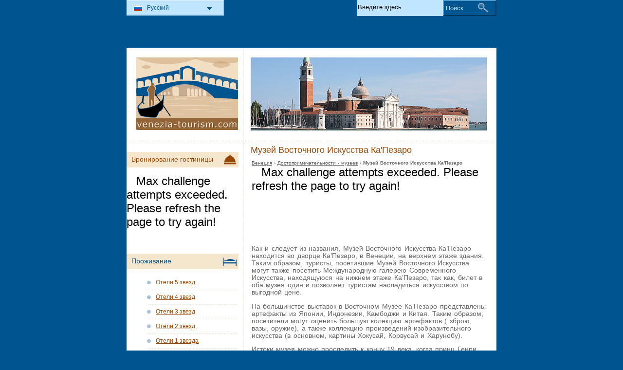

--- FILE ---
content_type: text/html; charset=utf-8
request_url: https://www.venezia-tourism.com/ru/dostoprimechatelynosti-veneciya/muzeev/muzei-vostochnogo-iskusstva-ka-pezaro.html
body_size: 4768
content:
<!DOCTYPE html PUBLIC "-//W3C//DTD XHTML 1.0 Transitional//EN" "http://www.w3.org/TR/xhtml1/DTD/xhtml1-transitional.dtd">
<html xmlns="http://www.w3.org/1999/xhtml" xml:lang="ru" lang="ru">
<head>
	<meta http-equiv="Content-Type" content="text/html;charset=utf-8" />
	<title>Музей Восточного Искусства Ка'Пезаро</title>
	<base href="https://www.venezia-tourism.com" />
	<meta name="description" content="Музей Восточного Искусства Ка’Пезаро находится в роскошном здании Ка’Пезаро, в Венеции. В нем представлены артефакты из Японии и Китая." />
	<meta name="keywords" content="Музей Восточного Искусства Ка'Пезаро, Достопримечательности Венеция" />
	<link href="https://www.venezia-tourism.com/ru/dostoprimechatelynosti-veneciya/muzeev/muzei-vostochnogo-iskusstva-ka-pezaro.html" rel="canonical" />
	<link rel="shortcut icon" href="/favicon.ico" type="image/x-icon" />
	<link type="text/css" rel="stylesheet" href="/min/?b=css&amp;f=styles.css,styles_new.css,filters.css,igallery.css" />
	 
</head>

<body>
    <div id="container">
        <div id="header">
            <h1 id="hAttractions">Музей Восточного Искусства Ка'Пезаро</h1> 
            <div id="logo">
                <img src="img/venezia.png" alt="Венеция" />
            </div>
        </div>
        <div id="attractions">    
    <p id="breadcrumb">
                            <a href="/ru/" title="Венеция">Венеция</a> &#8250;
                                    
                                    <a href="/ru/dostoprimechatelynosti-veneciya/muzeev.html" title="Достопримечательности - музеев">Достопримечательности - музеев</a> &#8250;
                                    
                            Музей Восточного Искусства Ка'Пезаро                
    
	<ins class="bookingaff" data-aid="1894476" data-target_aid="1894476" data-prod="dfl2" data-width="100%" data-height="auto" data-lang="ru" data-currency="EUR" data-dest_id="-132007" data-dest_type="city" data-df_num_properties="3"></ins>    <div><p>Как и следует из названия, Музей Восточного Искусства Ка’Пезаро находится во дворце Ка’Пезаро, в Венеции, на верхнем этаже здания. Таким образом, туристы, посетившие Музей Восточного Искусства могут также посетить Международную галерею Современного Искусства, находящуюся на нижнем этаже Ка’Пезаро, так как, билет в оба музея один и позволяет туристам насладиться искусством по выгодной цене.</p>      <p>На большинстве выставок в Восточном Музее Ка’Пезаро  представлены артефакты из Японии, Индонезии, Камбоджи и Китая. Таким образом, посетители могут оценить большую колекцию артефактов ( зброю, вазы, оружие), а также коллекцию произведений изобразительного искусства (в основном, картины Хокусай, Корвусай и Харунобу).</p>    <p>Истоки музея можно проследить к концу 19 века, когда принц Генри Бурбонский-Парма пожертвовал свои коллекции в пользу итальянского государства.</p>    <dl>  <dt>имя:</dt>  <dd>Музей Восточного Искусства Ка'Пезаро (Museo d’Arte Orientale Ca’Pesaro)</dd>    <dt>адрес:</dt>  <dd>2076, Санта Кроче, 30100, Венеция, Италия</dd>    <dt>телефон:</dt>  <dd>0039 041 5241173</dd>    <dt>Факс:</dt>  <dd>0039 041 5241173</dd>    <dt>Электронная почта:</dt>  <dd><a href="/cdn-cgi/l/email-protection#65150a090a13004b0a170c000b11040900250417110c4b07000b0c06100911101704090c4b0c11" title="polove.orientale@arti.beniculturali.it"><span class="__cf_email__" data-cfemail="0a7a6566657c6f246578636f647e6b666f4a6b787e6324686f6463697f667e7f786b666324637e">[email&#160;protected]</span></a></dd>    <dt>сайт:</dt>  <dd> <a href="http://www.polomuseale.venezia.beniculturali.it" title="www.polomuseale.venezia.beniculturali.it">www.polomuseale.venezia.beniculturali.it</a></dd>    <dt>часы работы:</dt>  <dd>Со вторника по воскресенье: с 10 утра до 6 вечера</dd>  </dl></div>
    <a href="/ru/dostoprimechatelynosti-veneciya/muzeev/muzei-vostochnogo-iskusstva-ka-pezaro.html#header" title="наверх" class="gototop" id="toTop" ondblclick="ru|Венеция|Италия">наверх</a>
</div><!--/content-->
<div id="nav">
<h3 id="hbookingMenu">Бронирование гостиницы</h3>
	<ins class="bookingaff" data-aid="1894491" data-target_aid="1894491" data-prod="nsb" data-width="100%" data-height="auto" data-lang="ru" data-currency="EUR" data-dest_id="-132007" data-dest_type="city"></ins>
            <h3 id="hAccommodationMenu">Проживание</h3>
        <ul id="accommodationMenu">
                                    <li><a href="/ru/oteli-veneciya/oteli-5-zvezd.html" title="Отели 5 звезд Венеция">Отели 5 звезд</a></li>
                            <li><a href="/ru/oteli-veneciya/oteli-4-zvezd.html" title="Отели 4 звезд Венеция">Отели 4 звезд</a></li>
                            <li><a href="/ru/oteli-veneciya/oteli-3-zvezd.html" title="Отели 3 звезд Венеция">Отели 3 звезд</a></li>
                            <li><a href="/ru/oteli-veneciya/oteli-2-zvezd.html" title="Отели 2 звезд Венеция">Отели 2 звезд</a></li>
                            <li><a href="/ru/oteli-veneciya/oteli-1-zvezda.html" title="Отели 1 звезда Венеция">Отели 1 звезда</a></li>
                                        <li><a href="/ru/apart-oteli-veneciya/apart-oteli.html" title="Апарт-отели  в Венеция">Апарт-отели</a></li>
                            <li><a href="/ru/krovaty-i-zavtrak-veneciya/krovaty-i-zavtrak.html" title="Кровать И Завтрак  в Венеция">Кровать И Завтрак</a></li>
                                    <li><a href="/ru/kempingi-veneciya/kempingi.html" title="Кемпинги  в Венеция">Кемпинги</a></li>
                </ul>
                <h3 id="hInfoMenu">Информация</h3>
        <ul id="infoMenu">
             
                            <li><a href="/ru/karta-venecii.html" title="Карта Венеции">Карта Венеции</a></li>
                            <li><a href="/ru/veneciya.html" title="Венеция">Венеция</a></li>
                            <li><a href="/ru/kak-dobratysya-do-venecii.html" title="Как добраться до Венеции">Как добраться до Венеции</a></li>
                            <li><a href="/ru/posredstvom-kakih-sredstv-peredvizheniya-putesshestvovaty-po-venecii.html" title="Посредством каких средств передвижения путесшествовать по Венеции">Посредством каких средств передвижения путесшествовать по Венеции</a></li>
                            <li><a href="/ru/aeroporty-venecii.html" title="Аэропорты Венеции">Аэропорты Венеции</a></li>
                            <li><a href="/ru/port-venecii.html" title="Порт Венеции">Порт Венеции</a></li>
                            <li><a href="/ru/klimat-i-pogoda-venecii.html" title="Климат и погода Венеции">Климат и погода Венеции</a></li>
                            <li><a href="/ru/turisticheskie-spravochno-informacionnye-byuro-v-venecii.html" title="Tуристические справочно-информационные бюро в Венеции">Tуристические справочно-информационные бюро в Венеции</a></li>
                            <li><a href="/ru/prokat-mashin-v-vencii.html" title="Прокат машин в Венции">Прокат машин в Венции</a></li>
                            <li><a href="/ru/poleznye-sovety-putesshestvuyushtim-po-venecii.html" title="Полезные советы путесшествующим по Венеции">Полезные советы путесшествующим по Венеции</a></li>
                            <li><a href="/ru/pohod-po-magazinam-v-venecii.html" title="Поход по магазинам в Венеции">Поход по магазинам в Венеции</a></li>
                            <li><a href="/ru/nochnaya-zhizny-v-venecii.html" title="Ночная жизнь в Венеции">Ночная жизнь в Венеции</a></li>
                            <li><a href="/ru/tradicionnaya-kuhnya-v-venecii.html" title="Традиционная кухня в Венеции">Традиционная кухня в Венеции</a></li>
                            <li><a href="/ru/korotkaya-istoriya-venecii.html" title="Короткая история Венеции">Короткая история Венеции</a></li>
                            <li><a href="/ru/kartochka-venecii.html" title="Карточка Венеции">Карточка Венеции</a></li>
                            <li><a href="/ru/vid-venecii-s-veb-kamery.html" title="Вид Венеции с веб камеры">Вид Венеции с веб камеры</a></li>
                    
                            <li><a href="/ru/foto-veneciya.html" title="Фото Венеция">Фото Венеция</a></li>
                </ul>
    
            <h3 id="hAttractionsMenu">Достопримечательности</h3>
        <ul id="attractionsMenu">
                            <li><a href="/ru/dostoprimechatelynosti-veneciya/istoricheskih-sooruzhenii-i-pamyatniki.html" title="исторических сооружений и Памятники">исторических сооружений и Памятники</a></li>
                            <li><a href="/ru/dostoprimechatelynosti-veneciya/muzeev.html" title="музеев">музеев</a></li>
                            <li><a href="/ru/dostoprimechatelynosti-veneciya/cerkvi.html" title="Церкви">Церкви</a></li>
                            <li><a href="/ru/dostoprimechatelynosti-veneciya/dvorcy.html" title="Дворцы">Дворцы</a></li>
                            <li><a href="/ru/dostoprimechatelynosti-veneciya/turisticheskaya-oblasti.html" title="Туристическая области">Туристическая области</a></li>
                            <li><a href="/ru/dostoprimechatelynosti-veneciya/parki-i-sady.html" title="Парки и сады">Парки и сады</a></li>
                            <li><a href="/ru/dostoprimechatelynosti-veneciya/ostrova-venecianskoi-laguny.html" title="Острова Венецианской лагуны">Острова Венецианской лагуны</a></li>
                    </ul>
    

            <h3 id="hLeisureMenu">Ночная жизнь</h3>
        <ul id="leisureMenu">
            <li><a href="/ru/disko-kluby-veneciya/disko-kluby.html" title="Диско &amp; клубы">Диско &amp; клубы</a></li>
        </ul>
    

	        <h3 id="hFoodDrinkMenu">Продукты питания и напитки</h3>
        <ul id="foodDrinkMenu">
                        	<li><a href="/ru/restorany-veneciya/restorany.html" title="Рестораны">Рестораны</a></li>
                        	<li><a href="/ru/piccerii-veneciya/piccerii.html" title="Пиццерий">Пиццерий</a></li>
                        	<li><a href="/ru/bary-veneciya/bary.html" title="Бары">Бары</a></li>
                    </ul>
    
    <?php/* if ($carHireBanner): echo $carHireBanner; endif; */?>

</div><!--end nav-->    <script data-cfasync="false" src="/cdn-cgi/scripts/5c5dd728/cloudflare-static/email-decode.min.js"></script><script id='rc-connect' data-container='rc-connect-container' data-preflang='ru' data-template='universal' data-enable-return-checkbox='true' data-target='parent' data-rcid='worldtourism_ro_rc' data-hide-modules='why,manage,hero' data-form-hollow='false' data-box-shadow='false' data-button-radius='8' data-button-size='large'></script>
    <div id="footer">
        <ul>
            <li>
			Venezia Tourism 2025 &copy; 
			<a href="/ru/karta-saita.html" title="Карта сайта" >Карта сайта</a>
        	<a href="/ru/kontaktnaya-informaciya.html" title="Контактная информация" >Контактная информация</a>	
			<a href="/ru/informaciya-o-polyzovanii-saitom.html" title="Информация о пользовании сайтом" >Информация о пользовании сайтом</a>
			<a href="/ru/konfidencialynosty.html" title="Конфиденциальность">Конфиденциальность</a>
			</li>

        </ul>
    </div>
</div>
<div id="toplinkscontainer">
	<div id="toplinks">
	<ul id="lang_btn"><li id="lang"><a class="orderBy" href="ru/" title="Венеция" hreflang="ru" id="RU">Русский<!--[if gte IE 7]><!--></a><!--<![endif]-->
	<!--[if lte IE 6]><table><tr><td><![endif]--><ul><li><a href="/" title="Venezia" hreflang="it" id="IT">Italiano</a></li><li><a href="/en/" title="Venice" hreflang="en" id="EN">English</a></li><li><a href="/de/" title="Venedig" hreflang="de" id="DE">Deutsch</a></li><li><a href="/fr/" title="Venise" hreflang="fr" id="FR">Français</a></li><li><a href="/ro/" title="Veneția" hreflang="ro" id="RO">Romana</a></li><li><a href="/hu/" title="Velence" hreflang="hu" id="HU">Magyar</a></li></ul></li><!--[if lte IE 6]></td></tr></table></a><![endif]-->    </ul>

    <form action="/ru/poisk.html" method="post">
        <p><input type="text" name="search" id="search" value="Введите здесь"/>
        <button type="submit">Поиск</button></p>
    </form>

    </div>
</div>

<script type="text/javascript" src="/min/?b=js&amp;f=lang/ru.lang.js,common.js"></script>


<script type="text/javascript">
  var _paq = _paq || [];
  _paq.push(["trackPageView"]);
  _paq.push(["enableLinkTracking"]);

  (function() {
    var u=(("https:" == document.location.protocol) ? "https" : "http") + "://europa-tourism.com/piwik/";
    _paq.push(["setTrackerUrl", u+"piwik.php"]);
    _paq.push(["setSiteId", "13"]);
    var d=document, g=d.createElement("script"), s=d.getElementsByTagName("script")[0]; g.type="text/javascript";
    g.defer=true; g.async=true; g.src=u+"piwik.js"; s.parentNode.insertBefore(g,s);
  })();
</script>
<script defer src="https://static.cloudflareinsights.com/beacon.min.js/vcd15cbe7772f49c399c6a5babf22c1241717689176015" integrity="sha512-ZpsOmlRQV6y907TI0dKBHq9Md29nnaEIPlkf84rnaERnq6zvWvPUqr2ft8M1aS28oN72PdrCzSjY4U6VaAw1EQ==" data-cf-beacon='{"version":"2024.11.0","token":"67e091428fb343309cb1f774148aa765","r":1,"server_timing":{"name":{"cfCacheStatus":true,"cfEdge":true,"cfExtPri":true,"cfL4":true,"cfOrigin":true,"cfSpeedBrain":true},"location_startswith":null}}' crossorigin="anonymous"></script>
</body>
</html>

--- FILE ---
content_type: text/html; charset=UTF-8
request_url: https://www.booking.com/flexiproduct.html?product=dfl2&w=100%25&h=auto&lang=ru&aid=1894476&target_aid=1894476&selected_currency=EUR&dest_id=-132007&dest_type=city&df_num_properties=3&fid=1763785497285&affiliate-link=widget1&
body_size: 1812
content:
<!DOCTYPE html>
<html lang="en">
<head>
    <meta charset="utf-8">
    <meta name="viewport" content="width=device-width, initial-scale=1">
    <title></title>
    <style>
        body {
            font-family: "Arial";
        }
    </style>
    <script type="text/javascript">
    window.awsWafCookieDomainList = ['booking.com'];
    window.gokuProps = {
"key":"AQIDAHjcYu/GjX+QlghicBgQ/7bFaQZ+m5FKCMDnO+vTbNg96AGS8X/Mt0k6d7Xyo0OwQ/Z3AAAAfjB8BgkqhkiG9w0BBwagbzBtAgEAMGgGCSqGSIb3DQEHATAeBglghkgBZQMEAS4wEQQM4dhFAVRAvTWkEoQSAgEQgDtVQwFQ+8zJzSMVoFcOoCSae1p1R/DQdD0AyCKBVfOyEJtKZpFoQue9GVJW1HFeO2reU7BxmxMy/zuO8w==",
          "iv":"D549UgETMAAABPF2",
          "context":"E0iQw6qkXpvaF1br+BBQqQchkJHOXNX9bckzc06QqGoF2WSq7i6tjMrQcBi/YSPlZ5pHVVp92Truww3XGlxao7qxP+b93WKBen3ggReSMOl5kQHfN39tdVSh43SnlLmlPAadm+9AV+sQVG1BekC9YEW46XP8JlWc5Nk0u/36l9XDiyvNyPtRKFamHFmKpLn1EC7KkfvC2UgyoxOj+xD9mPO1ilgsGcF75z4VDH3r+XwPnwIWmDJCh27OF0n7giTbtiI3S8eBZWt1XqHfh68KZFB+z0AS4QEMOkt+8Ux+YFvl/1TelR/7IyB49Q9/9yIWOepkO5nt8C9B9DRT4cC7SfhJSyAdZR9ZTiODWzFiUSErXIg="
};
    </script>
    <script src="https://d8c14d4960ca.337f8b16.us-east-2.token.awswaf.com/d8c14d4960ca/a18a4859af9c/f81f84a03d17/challenge.js"></script>
</head>
<body>
    <div id="challenge-container"></div>
    <script type="text/javascript">
        AwsWafIntegration.saveReferrer();
        AwsWafIntegration.checkForceRefresh().then((forceRefresh) => {
            if (forceRefresh) {
                AwsWafIntegration.forceRefreshToken().then(() => {
                    window.location.reload(true);
                });
            } else {
                AwsWafIntegration.getToken().then(() => {
                    window.location.reload(true);
                });
            }
        });
    </script>
    <noscript>
        <h1>JavaScript is disabled</h1>
        In order to continue, we need to verify that you're not a robot.
        This requires JavaScript. Enable JavaScript and then reload the page.
    </noscript>
</body>
</html>

--- FILE ---
content_type: text/html; charset=UTF-8
request_url: https://www.booking.com/flexiproduct.html?product=nsb&w=100%25&h=auto&lang=ru&aid=1894491&target_aid=1894491&selected_currency=EUR&dest_id=-132007&dest_type=city&fid=1763785497287&affiliate-link=widget1&
body_size: 1812
content:
<!DOCTYPE html>
<html lang="en">
<head>
    <meta charset="utf-8">
    <meta name="viewport" content="width=device-width, initial-scale=1">
    <title></title>
    <style>
        body {
            font-family: "Arial";
        }
    </style>
    <script type="text/javascript">
    window.awsWafCookieDomainList = ['booking.com'];
    window.gokuProps = {
"key":"AQIDAHjcYu/GjX+QlghicBgQ/7bFaQZ+m5FKCMDnO+vTbNg96AGS8X/Mt0k6d7Xyo0OwQ/Z3AAAAfjB8BgkqhkiG9w0BBwagbzBtAgEAMGgGCSqGSIb3DQEHATAeBglghkgBZQMEAS4wEQQM4dhFAVRAvTWkEoQSAgEQgDtVQwFQ+8zJzSMVoFcOoCSae1p1R/DQdD0AyCKBVfOyEJtKZpFoQue9GVJW1HFeO2reU7BxmxMy/zuO8w==",
          "iv":"D549agEQVAAABL5g",
          "context":"igWgeaqnX28YuB69X8jcEkkToPxid0LnfMMqtFQy5mknYLB5OPNd/iEcahviB9sPft6SQaqHZQDDljkU5GaCmsZVJD0SqNqDYJ4DzHG/p2eIE+sA4HGwEv7ORfxVuiZ5UeBncbFiMC2coJgGru/oFMbfsfLQr+EM3JJ7jQvEpg2j45qrxzWooNEU9/tZoW9hh3tYnPL5u+blYI0TQXJPzxDeUvIPFn255VEt1M494s7DYCZtjpSCPJbKrkjzm4DIesV+R54FoMQjvpSMRPsrfLZ5T/rnZ5ajaDqs+wxCvM8exhmphw/2utAT15R2uM+AasDRpjnZPSlMBFgq7lRZI9+27F+HjYFm3z3+7FK9/Q0n9MA="
};
    </script>
    <script src="https://d8c14d4960ca.337f8b16.us-east-2.token.awswaf.com/d8c14d4960ca/a18a4859af9c/f81f84a03d17/challenge.js"></script>
</head>
<body>
    <div id="challenge-container"></div>
    <script type="text/javascript">
        AwsWafIntegration.saveReferrer();
        AwsWafIntegration.checkForceRefresh().then((forceRefresh) => {
            if (forceRefresh) {
                AwsWafIntegration.forceRefreshToken().then(() => {
                    window.location.reload(true);
                });
            } else {
                AwsWafIntegration.getToken().then(() => {
                    window.location.reload(true);
                });
            }
        });
    </script>
    <noscript>
        <h1>JavaScript is disabled</h1>
        In order to continue, we need to verify that you're not a robot.
        This requires JavaScript. Enable JavaScript and then reload the page.
    </noscript>
</body>
</html>

--- FILE ---
content_type: text/html; charset=UTF-8
request_url: https://www.booking.com/flexiproduct.html?product=dfl2&w=100%25&h=auto&lang=ru&aid=1894476&target_aid=1894476&selected_currency=EUR&dest_id=-132007&dest_type=city&df_num_properties=3&fid=1763785497285&affiliate-link=widget1&
body_size: 1811
content:
<!DOCTYPE html>
<html lang="en">
<head>
    <meta charset="utf-8">
    <meta name="viewport" content="width=device-width, initial-scale=1">
    <title></title>
    <style>
        body {
            font-family: "Arial";
        }
    </style>
    <script type="text/javascript">
    window.awsWafCookieDomainList = ['booking.com'];
    window.gokuProps = {
"key":"AQIDAHjcYu/GjX+QlghicBgQ/7bFaQZ+m5FKCMDnO+vTbNg96AGS8X/Mt0k6d7Xyo0OwQ/Z3AAAAfjB8BgkqhkiG9w0BBwagbzBtAgEAMGgGCSqGSIb3DQEHATAeBglghkgBZQMEAS4wEQQM4dhFAVRAvTWkEoQSAgEQgDtVQwFQ+8zJzSMVoFcOoCSae1p1R/DQdD0AyCKBVfOyEJtKZpFoQue9GVJW1HFeO2reU7BxmxMy/zuO8w==",
          "iv":"D549ZgESrAAABKqX",
          "context":"V5LA5VOBfgDYOssn8qEm1gbecGDOJLFfym1E925K7O1/xuhQAXcEu/RW+Z2gZqsgN4LxNnrkrJbr8ZibRgnZa8qPo1w8M08qFiAnn5dkUz/3TOadjC9SqYaZXhpWPjiU+K2I7kzAxOyBi97dLQt8gyvlq+iDgsIVHhk6NU9RXmorSCJM68wfn7THjes+aCOZwoVtDRz4+TiN+xfuLeavTJ0U5g0k4wwPMIsRXHoZuuNr+kohhp5bycFJpcT+fo8IGyV8U0o34x/KNOLS/+Ey7zBXoNzFeGJGCP5XsplVWGLNCxT73LMuBGZiiRDxWVPc7xMvSkPh2SYOAAJYeCRQt2VoY4JpHSmWfXDlUQxi7DLKICI="
};
    </script>
    <script src="https://d8c14d4960ca.337f8b16.us-east-2.token.awswaf.com/d8c14d4960ca/a18a4859af9c/f81f84a03d17/challenge.js"></script>
</head>
<body>
    <div id="challenge-container"></div>
    <script type="text/javascript">
        AwsWafIntegration.saveReferrer();
        AwsWafIntegration.checkForceRefresh().then((forceRefresh) => {
            if (forceRefresh) {
                AwsWafIntegration.forceRefreshToken().then(() => {
                    window.location.reload(true);
                });
            } else {
                AwsWafIntegration.getToken().then(() => {
                    window.location.reload(true);
                });
            }
        });
    </script>
    <noscript>
        <h1>JavaScript is disabled</h1>
        In order to continue, we need to verify that you're not a robot.
        This requires JavaScript. Enable JavaScript and then reload the page.
    </noscript>
</body>
</html>

--- FILE ---
content_type: text/html; charset=UTF-8
request_url: https://www.booking.com/flexiproduct.html?product=nsb&w=100%25&h=auto&lang=ru&aid=1894491&target_aid=1894491&selected_currency=EUR&dest_id=-132007&dest_type=city&fid=1763785497287&affiliate-link=widget1&
body_size: 1811
content:
<!DOCTYPE html>
<html lang="en">
<head>
    <meta charset="utf-8">
    <meta name="viewport" content="width=device-width, initial-scale=1">
    <title></title>
    <style>
        body {
            font-family: "Arial";
        }
    </style>
    <script type="text/javascript">
    window.awsWafCookieDomainList = ['booking.com'];
    window.gokuProps = {
"key":"AQIDAHjcYu/GjX+QlghicBgQ/7bFaQZ+m5FKCMDnO+vTbNg96AGS8X/Mt0k6d7Xyo0OwQ/Z3AAAAfjB8BgkqhkiG9w0BBwagbzBtAgEAMGgGCSqGSIb3DQEHATAeBglghkgBZQMEAS4wEQQM4dhFAVRAvTWkEoQSAgEQgDtVQwFQ+8zJzSMVoFcOoCSae1p1R/DQdD0AyCKBVfOyEJtKZpFoQue9GVJW1HFeO2reU7BxmxMy/zuO8w==",
          "iv":"D549SAEVEQAABPl9",
          "context":"[base64]/RsuBHmVOYyJ6VI9ZGaNsSHl3mcmMuMyPZAKm6MpQT7aG25xHcWSnpUyB7C4C4n5XHc7j8wRbuWXL+lO9t/EVOgaJ0ASJLhCj9gib4VbLXicv+FbEn1dOcCnJI3cZrJHviC3o7srHKY6JTS1Bu7LE="
};
    </script>
    <script src="https://d8c14d4960ca.337f8b16.us-east-2.token.awswaf.com/d8c14d4960ca/a18a4859af9c/f81f84a03d17/challenge.js"></script>
</head>
<body>
    <div id="challenge-container"></div>
    <script type="text/javascript">
        AwsWafIntegration.saveReferrer();
        AwsWafIntegration.checkForceRefresh().then((forceRefresh) => {
            if (forceRefresh) {
                AwsWafIntegration.forceRefreshToken().then(() => {
                    window.location.reload(true);
                });
            } else {
                AwsWafIntegration.getToken().then(() => {
                    window.location.reload(true);
                });
            }
        });
    </script>
    <noscript>
        <h1>JavaScript is disabled</h1>
        In order to continue, we need to verify that you're not a robot.
        This requires JavaScript. Enable JavaScript and then reload the page.
    </noscript>
</body>
</html>

--- FILE ---
content_type: text/html; charset=UTF-8
request_url: https://www.booking.com/flexiproduct.html?product=dfl2&w=100%25&h=auto&lang=ru&aid=1894476&target_aid=1894476&selected_currency=EUR&dest_id=-132007&dest_type=city&df_num_properties=3&fid=1763785497285&affiliate-link=widget1&
body_size: 1810
content:
<!DOCTYPE html>
<html lang="en">
<head>
    <meta charset="utf-8">
    <meta name="viewport" content="width=device-width, initial-scale=1">
    <title></title>
    <style>
        body {
            font-family: "Arial";
        }
    </style>
    <script type="text/javascript">
    window.awsWafCookieDomainList = ['booking.com'];
    window.gokuProps = {
"key":"AQIDAHjcYu/GjX+QlghicBgQ/7bFaQZ+m5FKCMDnO+vTbNg96AGS8X/Mt0k6d7Xyo0OwQ/Z3AAAAfjB8BgkqhkiG9w0BBwagbzBtAgEAMGgGCSqGSIb3DQEHATAeBglghkgBZQMEAS4wEQQM4dhFAVRAvTWkEoQSAgEQgDtVQwFQ+8zJzSMVoFcOoCSae1p1R/DQdD0AyCKBVfOyEJtKZpFoQue9GVJW1HFeO2reU7BxmxMy/zuO8w==",
          "iv":"D549XgEQpAAABXLj",
          "context":"a5XjfXRc7o1n8kagUawu3BLWq9Vbsds3uZZm645u/cOqyx3bIZacc5WhanOwB5kQ8FvtodLwTozC0Mqt5teg48JCqeu1hKPB9dnZLAKLcWX/V+MhMZF1ghZzb+oIb4YTSX8NNYDcHbk66tiL2VuPlwf5gzfchnA/n58AYWZP926xrOBfgL4xBUngHA2EmRP3OTu1MOzwQnJfrKeprifF7QpnZC4bNFkFGKzX3B6UDpBvz/9J0Ehj8kyI7M2Cfg0FQqNz87AJm54490X6Naz6/MzS5/UoPPldhXvIdHyhtvovTkN1UQUPP7IN1B4Lrs2LHJgTwoVe3J6lNpoyFGxfTFooYrandJRBipafZYLzy0Udh6g="
};
    </script>
    <script src="https://d8c14d4960ca.337f8b16.us-east-2.token.awswaf.com/d8c14d4960ca/a18a4859af9c/f81f84a03d17/challenge.js"></script>
</head>
<body>
    <div id="challenge-container"></div>
    <script type="text/javascript">
        AwsWafIntegration.saveReferrer();
        AwsWafIntegration.checkForceRefresh().then((forceRefresh) => {
            if (forceRefresh) {
                AwsWafIntegration.forceRefreshToken().then(() => {
                    window.location.reload(true);
                });
            } else {
                AwsWafIntegration.getToken().then(() => {
                    window.location.reload(true);
                });
            }
        });
    </script>
    <noscript>
        <h1>JavaScript is disabled</h1>
        In order to continue, we need to verify that you're not a robot.
        This requires JavaScript. Enable JavaScript and then reload the page.
    </noscript>
</body>
</html>

--- FILE ---
content_type: text/html; charset=UTF-8
request_url: https://www.booking.com/flexiproduct.html?product=dfl2&w=100%25&h=auto&lang=ru&aid=1894476&target_aid=1894476&selected_currency=EUR&dest_id=-132007&dest_type=city&df_num_properties=3&fid=1763785497285&affiliate-link=widget1&
body_size: 1811
content:
<!DOCTYPE html>
<html lang="en">
<head>
    <meta charset="utf-8">
    <meta name="viewport" content="width=device-width, initial-scale=1">
    <title></title>
    <style>
        body {
            font-family: "Arial";
        }
    </style>
    <script type="text/javascript">
    window.awsWafCookieDomainList = ['booking.com'];
    window.gokuProps = {
"key":"AQIDAHjcYu/GjX+QlghicBgQ/7bFaQZ+m5FKCMDnO+vTbNg96AGS8X/Mt0k6d7Xyo0OwQ/Z3AAAAfjB8BgkqhkiG9w0BBwagbzBtAgEAMGgGCSqGSIb3DQEHATAeBglghkgBZQMEAS4wEQQM4dhFAVRAvTWkEoQSAgEQgDtVQwFQ+8zJzSMVoFcOoCSae1p1R/DQdD0AyCKBVfOyEJtKZpFoQue9GVJW1HFeO2reU7BxmxMy/zuO8w==",
          "iv":"D549dAETMQAABRl0",
          "context":"PzGjqovzoHrS3JeAB38FX2XX6jkt+u0+tr8N4k3TSt9FBwPAucCijEpEIjQQz/ho5/Qg1yoYn1YKLRlHoO4dMPiZg79YUlFmFcpiWlPJc6dDVLJdWRNVHliKJYDe9u0j3OK89Qo1Fqh6PrEAY7+7Zz8V+56EDS45MH5q9LnCFI6mmQbPYimpwTxDgsQSlciLE5zjLmSNLUHElkjLMBUtwNpFZGbVhQyfXFn0MlCvc/hn+LT96cXNeBQ79ODjI4H9i9xd7c3RyiToPRWzO+dyFeFA6pfT0viRL8cLzdrmr0aVAfVFz8WNxM+S9eBT3nyYPtZxZl9HzRg8pwq2ei6Bi6ylUfjfzxplrXOOT8Ed+Yc/gQU="
};
    </script>
    <script src="https://d8c14d4960ca.337f8b16.us-east-2.token.awswaf.com/d8c14d4960ca/a18a4859af9c/f81f84a03d17/challenge.js"></script>
</head>
<body>
    <div id="challenge-container"></div>
    <script type="text/javascript">
        AwsWafIntegration.saveReferrer();
        AwsWafIntegration.checkForceRefresh().then((forceRefresh) => {
            if (forceRefresh) {
                AwsWafIntegration.forceRefreshToken().then(() => {
                    window.location.reload(true);
                });
            } else {
                AwsWafIntegration.getToken().then(() => {
                    window.location.reload(true);
                });
            }
        });
    </script>
    <noscript>
        <h1>JavaScript is disabled</h1>
        In order to continue, we need to verify that you're not a robot.
        This requires JavaScript. Enable JavaScript and then reload the page.
    </noscript>
</body>
</html>

--- FILE ---
content_type: text/html; charset=UTF-8
request_url: https://www.booking.com/flexiproduct.html?product=dfl2&w=100%25&h=auto&lang=ru&aid=1894476&target_aid=1894476&selected_currency=EUR&dest_id=-132007&dest_type=city&df_num_properties=3&fid=1763785497285&affiliate-link=widget1&
body_size: 1812
content:
<!DOCTYPE html>
<html lang="en">
<head>
    <meta charset="utf-8">
    <meta name="viewport" content="width=device-width, initial-scale=1">
    <title></title>
    <style>
        body {
            font-family: "Arial";
        }
    </style>
    <script type="text/javascript">
    window.awsWafCookieDomainList = ['booking.com'];
    window.gokuProps = {
"key":"AQIDAHjcYu/GjX+QlghicBgQ/7bFaQZ+m5FKCMDnO+vTbNg96AGS8X/Mt0k6d7Xyo0OwQ/Z3AAAAfjB8BgkqhkiG9w0BBwagbzBtAgEAMGgGCSqGSIb3DQEHATAeBglghkgBZQMEAS4wEQQM4dhFAVRAvTWkEoQSAgEQgDtVQwFQ+8zJzSMVoFcOoCSae1p1R/DQdD0AyCKBVfOyEJtKZpFoQue9GVJW1HFeO2reU7BxmxMy/zuO8w==",
          "iv":"D549awAP7wAABRXw",
          "context":"hz3DvZRTJLIj0JEa4vxHq2tEKSucPU45NMfegwXbx5uI7s9irCpXskVMmZSGETaj5FszYtMZARgJ0lJp/HddobhMqTdp86u8PGHLN/qkATxN14JU+4nOHQO6PbC6nzhh1jKLusGj1qfYcagtGiMzOniO/H+4un+V/4jfmUU06cB8vqbSJB3dC9w41z46GZZ/bATxCNC04j7TJXvAkskHs6SIoIZn4uxMVibjd69PE9NsggG3tnygcGyAQnv45IChwqJvXhHkxyMRKxpFkPaC++ZXq9Zmmww9bWNES8DYtWcJieTmucKmToqUDWFIi7z4GXse0uum/x1hma+ekAgu+9qjYQdsns8f8g0dqe1uUun3U2U="
};
    </script>
    <script src="https://d8c14d4960ca.337f8b16.us-east-2.token.awswaf.com/d8c14d4960ca/a18a4859af9c/f81f84a03d17/challenge.js"></script>
</head>
<body>
    <div id="challenge-container"></div>
    <script type="text/javascript">
        AwsWafIntegration.saveReferrer();
        AwsWafIntegration.checkForceRefresh().then((forceRefresh) => {
            if (forceRefresh) {
                AwsWafIntegration.forceRefreshToken().then(() => {
                    window.location.reload(true);
                });
            } else {
                AwsWafIntegration.getToken().then(() => {
                    window.location.reload(true);
                });
            }
        });
    </script>
    <noscript>
        <h1>JavaScript is disabled</h1>
        In order to continue, we need to verify that you're not a robot.
        This requires JavaScript. Enable JavaScript and then reload the page.
    </noscript>
</body>
</html>

--- FILE ---
content_type: text/html; charset=UTF-8
request_url: https://www.booking.com/flexiproduct.html?product=dfl2&w=100%25&h=auto&lang=ru&aid=1894476&target_aid=1894476&selected_currency=EUR&dest_id=-132007&dest_type=city&df_num_properties=3&fid=1763785497285&affiliate-link=widget1&
body_size: 1811
content:
<!DOCTYPE html>
<html lang="en">
<head>
    <meta charset="utf-8">
    <meta name="viewport" content="width=device-width, initial-scale=1">
    <title></title>
    <style>
        body {
            font-family: "Arial";
        }
    </style>
    <script type="text/javascript">
    window.awsWafCookieDomainList = ['booking.com'];
    window.gokuProps = {
"key":"AQIDAHjcYu/GjX+QlghicBgQ/7bFaQZ+m5FKCMDnO+vTbNg96AGS8X/Mt0k6d7Xyo0OwQ/Z3AAAAfjB8BgkqhkiG9w0BBwagbzBtAgEAMGgGCSqGSIb3DQEHATAeBglghkgBZQMEAS4wEQQM4dhFAVRAvTWkEoQSAgEQgDtVQwFQ+8zJzSMVoFcOoCSae1p1R/DQdD0AyCKBVfOyEJtKZpFoQue9GVJW1HFeO2reU7BxmxMy/zuO8w==",
          "iv":"D549aQEPeAAABVch",
          "context":"IF3l6iL4fXK7NYQizept9mLdSPEceagKvNx/SIac6Ud5wBSVzME7WfC2hs/nzuCWqyc8fIOgBZMFzhC1k6Rm24mSRudI/ARcTtRN8JzXjshqURd3jQORz8veVTsxr7oB21itROXYuLTQ6VFDstTh4mgvOT4t+nJyhB+mRoSD0MR8kpgLQveLSZDBMIKUJAacz3JZaWbYk33B3iJPN1A8i1T3OS+YbqJt1E31GusXmjyuCvyoYs9mhddtgvxry/PURZ1ftx1XFPMvJPm+r3fM35eoqsisYeY2JIZ91GgEd+fs1Xp6ieCQ4W6y8s/iHjhhr7Iq+YE2zTiVMYfhcjChanqP5SR+eG+DH9AXEcLF6QsS1Gc="
};
    </script>
    <script src="https://d8c14d4960ca.337f8b16.us-east-2.token.awswaf.com/d8c14d4960ca/a18a4859af9c/f81f84a03d17/challenge.js"></script>
</head>
<body>
    <div id="challenge-container"></div>
    <script type="text/javascript">
        AwsWafIntegration.saveReferrer();
        AwsWafIntegration.checkForceRefresh().then((forceRefresh) => {
            if (forceRefresh) {
                AwsWafIntegration.forceRefreshToken().then(() => {
                    window.location.reload(true);
                });
            } else {
                AwsWafIntegration.getToken().then(() => {
                    window.location.reload(true);
                });
            }
        });
    </script>
    <noscript>
        <h1>JavaScript is disabled</h1>
        In order to continue, we need to verify that you're not a robot.
        This requires JavaScript. Enable JavaScript and then reload the page.
    </noscript>
</body>
</html>